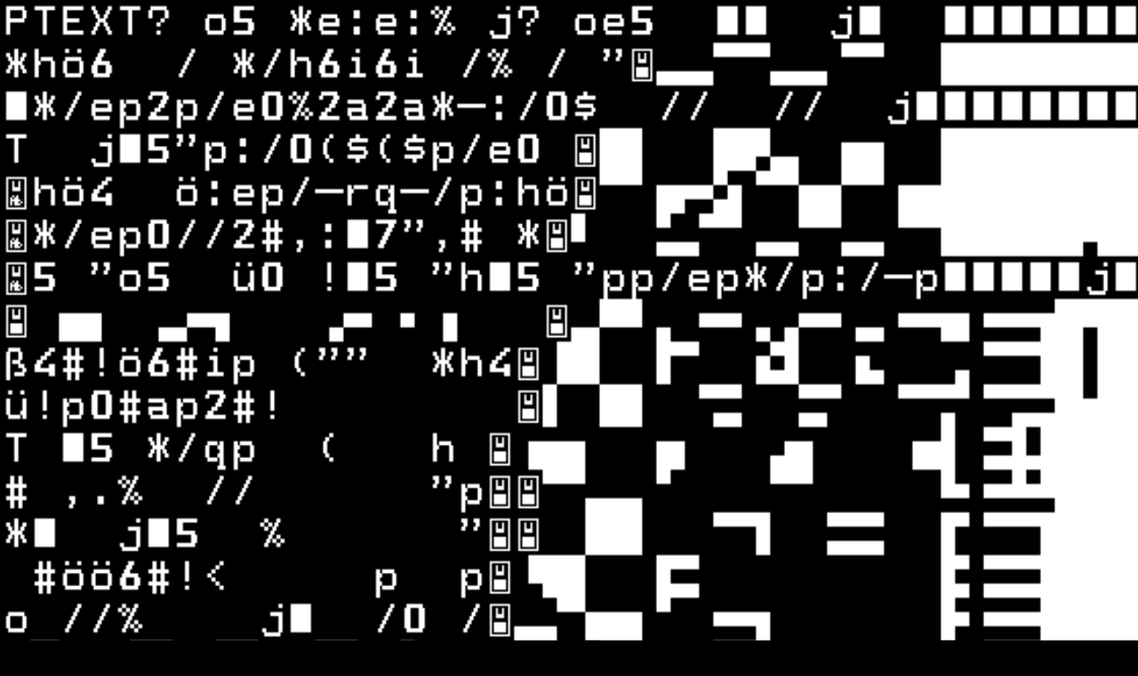

--- FILE ---
content_type: text/html
request_url: http://text900.info/131.html
body_size: 1371
content:
<html><TITLE> 131 TEXT </TITLE>

<BODY  BGCOLOR="#000000" TEXT="#00ff00" LINK="#ffffff" VLINK="#00ff00" ALINK="#000000" leftmargin=0 topmargin=0 marginwidth=0 marginheight=0>

<center>
 <MAP NAME=tt> 
<AREA SHAPE="rect" COORDS="0,0,2000,10" HREF="101.html"> 
<AREA SHAPE="rect" COORDS="0,11,2000,20" HREF="102.html"> 
<AREA SHAPE="rect" COORDS="0,21,2000,30" HREF="103.html"> 
<AREA SHAPE="rect" COORDS="0,31,2000,40" HREF="104.html"> 
<AREA SHAPE="rect" COORDS="0,41,2000,50" HREF="105.html"> 
<AREA SHAPE="rect" COORDS="0,51,2000,60" HREF="106.html"> 
<AREA SHAPE="rect" COORDS="0,61,2000,70" HREF="107.html"> 
<AREA SHAPE="rect" COORDS="0,71,2000,80" HREF="108.html"> 
<AREA SHAPE="rect" COORDS="0,81,2000,90" HREF="109.html"> 
<AREA SHAPE="rect" COORDS="0,91,2000,100" HREF="110.html"> 
<AREA SHAPE="rect" COORDS="0,101,2000,110" HREF="111.html"> 
<AREA SHAPE="rect" COORDS="0,111,2000,120" HREF="112.html"> 
<AREA SHAPE="rect" COORDS="0,121,2000,130" HREF="113.html"> 
<AREA SHAPE="rect" COORDS="0,131,2000,140" HREF="114.html"> 
<AREA SHAPE="rect" COORDS="0,141,2000,150" HREF="115.html"> 
<AREA SHAPE="rect" COORDS="0,151,2000,160" HREF="116.html"> 
<AREA SHAPE="rect" COORDS="0,161,2000,170" HREF="117.html"> 
<AREA SHAPE="rect" COORDS="0,171,2000,180" HREF="118.html"> 
<AREA SHAPE="rect" COORDS="0,181,2000,190" HREF="119.html"> 
<AREA SHAPE="rect" COORDS="0,191,2000,200" HREF="120.html"> 
<AREA SHAPE="rect" COORDS="0,201,2000,210" HREF="121.html"> 
<AREA SHAPE="rect" COORDS="0,211,2000,220" HREF="122.html"> 
<AREA SHAPE="rect" COORDS="0,221,2000,230" HREF="123.html"> 
<AREA SHAPE="rect" COORDS="0,231,2000,240" HREF="124.html"> 
<AREA SHAPE="rect" COORDS="0,241,2000,250" HREF="125.html"> 
<AREA SHAPE="rect" COORDS="0,251,2000,260" HREF="126.html"> 
<AREA SHAPE="rect" COORDS="0,261,2000,270" HREF="127.html"> 
<AREA SHAPE="rect" COORDS="0,271,2000,280" HREF="128.html"> 
<AREA SHAPE="rect" COORDS="0,281,2000,290" HREF="129.html"> 
<AREA SHAPE="rect" COORDS="0,291,2000,300" HREF="130.html"> 
<AREA SHAPE="rect" COORDS="0,301,2000,310" HREF="131.html"> 
<AREA SHAPE="rect" COORDS="0,311,2000,320" HREF="132.html"> 
<AREA SHAPE="rect" COORDS="0,321,2000,330" HREF="133.html"> 
<AREA SHAPE="rect" COORDS="0,331,2000,340" HREF="134.html"> 
<AREA SHAPE="rect" COORDS="0,341,2000,350" HREF="135.html"> 
<AREA SHAPE="rect" COORDS="0,351,2000,360" HREF="136.html"> 
<AREA SHAPE="rect" COORDS="0,361,2000,370" HREF="137.html"> 
<AREA SHAPE="rect" COORDS="0,371,2000,380" HREF="138.html"> 
<AREA SHAPE="rect" COORDS="0,381,2000,390" HREF="139.html"> 
<AREA SHAPE="rect" COORDS="0,391,2000,400" HREF="200.html"> 
<AREA SHAPE="rect" COORDS="0,401,2000,410" HREF="201.html"> 
<AREA SHAPE="rect" COORDS="0,411,2000,420" HREF="202.html"> 
<AREA SHAPE="rect" COORDS="0,421,2000,430" HREF="203.html"> 
<AREA SHAPE="rect" COORDS="0,431,2000,440" HREF="204.html"> 
<AREA SHAPE="rect" COORDS="0,441,2000,450" HREF="205.html"> 
<AREA SHAPE="rect" COORDS="0,451,2000,460" HREF="206.html"> 
<AREA SHAPE="rect" COORDS="0,461,2000,470" HREF="207.html"> 
<AREA SHAPE="rect" COORDS="0,471,2000,480" HREF="208.html"> 
<AREA SHAPE="rect" COORDS="0,481,2000,490" HREF="209.html"> 
<AREA SHAPE="rect" COORDS="0,491,2000,500" HREF="210.html"> 
<AREA SHAPE="rect" COORDS="0,501,2000,510" HREF="211.html"> 
<AREA SHAPE="rect" COORDS="0,511,2000,520" HREF="212.html"> 
<AREA SHAPE="rect" COORDS="0,521,2000,530" HREF="213.html"> 
<AREA SHAPE="rect" COORDS="0,531,2000,540" HREF="214.html"> 
<AREA SHAPE="rect" COORDS="0,541,2000,550" HREF="215.html"> 
<AREA SHAPE="rect" COORDS="0,551,2000,560" HREF="216.html"> 
<AREA SHAPE="rect" COORDS="0,561,2000,570" HREF="217.html"> 
<AREA SHAPE="rect" COORDS="0,571,2000,580" HREF="218.html"> 
<AREA SHAPE="rect" COORDS="0,581,2000,590" HREF="219.html"> 
<AREA SHAPE="rect" COORDS="0,591,2000,600" HREF="220.html"> 
<AREA SHAPE="rect" COORDS="0,601,2000,610" HREF="221.html"> 
<AREA SHAPE="rect" COORDS="0,611,2000,620" HREF="222.html"> 
<AREA SHAPE="rect" COORDS="0,621,2000,630" HREF="223.html"> 
<AREA SHAPE="rect" COORDS="0,631,2000,640" HREF="224.html"> 
<AREA SHAPE="rect" COORDS="0,641,2000,650" HREF="300.html"> 
<AREA SHAPE="rect" COORDS="0,651,2000,660" HREF="301.html"> 
<AREA SHAPE="rect" COORDS="0,661,2000,670" HREF="302.html"> 
<AREA SHAPE="rect" COORDS="0,671,2000,680" HREF="303.html"> 
<AREA SHAPE="rect" COORDS="0,681,2000,690" HREF="304.html"> 
<AREA SHAPE="rect" COORDS="0,691,2000,700" HREF="305.html"> 
<AREA SHAPE="rect" COORDS="0,701,2000,710" HREF="306.html"> 
<AREA SHAPE="rect" COORDS="0,711,2000,720" HREF="307.html"> 
<AREA SHAPE="rect" COORDS="0,721,2000,730" HREF="308.html"> 
<AREA SHAPE="rect" COORDS="0,731,2000,740" HREF="309.html"> 
<AREA SHAPE="rect" COORDS="0,741,2000,750" HREF="310.html"> 
<AREA SHAPE="rect" COORDS="0,751,2000,760" HREF="311.html"> 
<AREA SHAPE="rect" COORDS="0,761,2000,770" HREF="312.html"> 
<AREA SHAPE="rect" COORDS="0,771,2000,780" HREF="313.html"> 
<AREA SHAPE="rect" COORDS="0,781,2000,790" HREF="314.html"> 
<AREA SHAPE="rect" COORDS="0,791,2000,800" HREF="315.html"> 
<AREA SHAPE="rect" COORDS="0,801,2000,810" HREF="316.html"> 
<AREA SHAPE="rect" COORDS="0,811,2000,820" HREF="317.html"> 
<AREA SHAPE="rect" COORDS="0,821,2000,830" HREF="318.html"> 
<AREA SHAPE="rect" COORDS="0,831,2000,840" HREF="319.html"> 
<AREA SHAPE="rect" COORDS="0,841,2000,850" HREF="320.html"> 
<AREA SHAPE="rect" COORDS="0,851,2000,860" HREF="321.html"> 

      </MAP> 
 <MAP NAME=tt2> 
<AREA SHAPE="rect" COORDS="0,0,2000,10" HREF="400.html"> 
<AREA SHAPE="rect" COORDS="0,11,2000,20" HREF="401.html"> 
<AREA SHAPE="rect" COORDS="0,21,2000,30" HREF="402.html"> 
<AREA SHAPE="rect" COORDS="0,31,2000,40" HREF="403.html"> 
<AREA SHAPE="rect" COORDS="0,41,2000,50" HREF="405.html"> 
<AREA SHAPE="rect" COORDS="0,51,2000,60" HREF="406.html"> 
<AREA SHAPE="rect" COORDS="0,61,2000,70" HREF="407.html"> 
<AREA SHAPE="rect" COORDS="0,71,2000,80" HREF="408.html"> 
<AREA SHAPE="rect" COORDS="0,81,2000,90" HREF="409.html"> 
<AREA SHAPE="rect" COORDS="0,91,2000,100" HREF="410.html"> 
<AREA SHAPE="rect" COORDS="0,101,2000,110" HREF="411.html"> 
<AREA SHAPE="rect" COORDS="0,111,2000,120" HREF="412.html"> 
<AREA SHAPE="rect" COORDS="0,121,2000,130" HREF="413.html"> 
<AREA SHAPE="rect" COORDS="0,131,2000,140" HREF="414.html"> 
<AREA SHAPE="rect" COORDS="0,141,2000,150" HREF="415.html"> 
<AREA SHAPE="rect" COORDS="0,151,2000,160" HREF="416.html"> 
<AREA SHAPE="rect" COORDS="0,161,2000,170" HREF="417.html"> 
<AREA SHAPE="rect" COORDS="0,171,2000,180" HREF="418.html"> 
<AREA SHAPE="rect" COORDS="0,181,2000,190" HREF="419.html"> 
<AREA SHAPE="rect" COORDS="0,191,2000,200" HREF="420.html"> 
<AREA SHAPE="rect" COORDS="0,201,2000,210" HREF="421.html"> 
<AREA SHAPE="rect" COORDS="0,211,2000,220" HREF="500.html"> 
<AREA SHAPE="rect" COORDS="0,221,2000,230" HREF="501.html"> 
<AREA SHAPE="rect" COORDS="0,231,2000,240" HREF="502.html"> 
<AREA SHAPE="rect" COORDS="0,241,2000,250" HREF="503.html"> 
<AREA SHAPE="rect" COORDS="0,251,2000,260" HREF="504.html"> 
<AREA SHAPE="rect" COORDS="0,261,2000,270" HREF="505.html"> 
<AREA SHAPE="rect" COORDS="0,271,2000,280" HREF="506.html"> 
<AREA SHAPE="rect" COORDS="0,281,2000,290" HREF="507.html"> 
<AREA SHAPE="rect" COORDS="0,291,2000,300" HREF="508.html"> 
<AREA SHAPE="rect" COORDS="0,301,2000,310" HREF="509.html"> 
<AREA SHAPE="rect" COORDS="0,311,2000,320" HREF="510.html"> 
<AREA SHAPE="rect" COORDS="0,321,2000,330" HREF="511.html"> 
<AREA SHAPE="rect" COORDS="0,331,2000,340" HREF="512.html"> 
<AREA SHAPE="rect" COORDS="0,341,2000,350" HREF="513.html"> 
<AREA SHAPE="rect" COORDS="0,351,2000,360" HREF="514.html"> 
<AREA SHAPE="rect" COORDS="0,361,2000,370" HREF="515.html"> 
<AREA SHAPE="rect" COORDS="0,371,2000,380" HREF="516.html"> 
<AREA SHAPE="rect" COORDS="0,381,2000,390" HREF="517.html"> 
<AREA SHAPE="rect" COORDS="0,391,2000,400" HREF="518.html"> 
<AREA SHAPE="rect" COORDS="0,401,2000,410" HREF="519.html"> 
<AREA SHAPE="rect" COORDS="0,411,2000,420" HREF="520.html"> 
<AREA SHAPE="rect" COORDS="0,421,2000,430" HREF="521.html"> 
<AREA SHAPE="rect" COORDS="0,431,2000,440" HREF="522.html"> 
<AREA SHAPE="rect" COORDS="0,441,2000,450" HREF="523.html"> 
<AREA SHAPE="rect" COORDS="0,451,2000,460" HREF="524.html"> 
<AREA SHAPE="rect" COORDS="0,461,2000,470" HREF="600.html"> 
<AREA SHAPE="rect" COORDS="0,471,2000,480" HREF="601.html"> 
<AREA SHAPE="rect" COORDS="0,481,2000,490" HREF="602.html"> 
<AREA SHAPE="rect" COORDS="0,491,2000,500" HREF="603.html"> 
<AREA SHAPE="rect" COORDS="0,501,2000,510" HREF="604.html"> 
<AREA SHAPE="rect" COORDS="0,511,2000,520" HREF="605.html"> 
<AREA SHAPE="rect" COORDS="0,521,2000,530" HREF="606.html"> 
<AREA SHAPE="rect" COORDS="0,531,2000,540" HREF="607.html"> 
<AREA SHAPE="rect" COORDS="0,541,2000,550" HREF="608.html"> 
<AREA SHAPE="rect" COORDS="0,551,2000,560" HREF="609.html"> 
<AREA SHAPE="rect" COORDS="0,561,2000,570" HREF="610.html"> 
<AREA SHAPE="rect" COORDS="0,571,2000,580" HREF="611.html"> 
<AREA SHAPE="rect" COORDS="0,581,2000,590" HREF="612.html"> 
<AREA SHAPE="rect" COORDS="0,591,2000,600" HREF="613.html"> 
<AREA SHAPE="rect" COORDS="0,601,2000,610" HREF="614.html"> 
<AREA SHAPE="rect" COORDS="0,611,2000,620" HREF="615.html"> 
<AREA SHAPE="rect" COORDS="0,621,2000,630" HREF="616.html"> 
<AREA SHAPE="rect" COORDS="0,631,2000,640" HREF="617.html"> 
<AREA SHAPE="rect" COORDS="0,641,2000,650" HREF="618.html"> 
<AREA SHAPE="rect" COORDS="0,651,2000,660" HREF="700.html"> 
<AREA SHAPE="rect" COORDS="0,661,2000,670" HREF="701.html"> 
<AREA SHAPE="rect" COORDS="0,671,2000,680" HREF="702.html"> 
<AREA SHAPE="rect" COORDS="0,681,2000,690" HREF="703.html"> 
<AREA SHAPE="rect" COORDS="0,691,2000,700" HREF="704.html"> 
<AREA SHAPE="rect" COORDS="0,701,2000,710" HREF="705.html"> 
<AREA SHAPE="rect" COORDS="0,711,2000,720" HREF="706.html"> 
<AREA SHAPE="rect" COORDS="0,721,2000,730" HREF="707.html"> 



      </MAP> 




<img USEMAP="#tt" src="000/035.gif" width=100% border=0><br>
<img USEMAP="#tt2" src="000/034.gif" width=100% border=0><br>
<img USEMAP="#tt" src="100/164.gif" width=100% border=0><br>
<img USEMAP="#tt2" src="100/165.gif" width=100% border=0></center> 

</BODY></HTML>